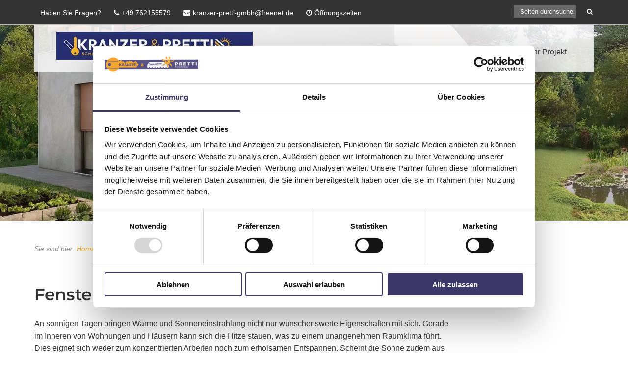

--- FILE ---
content_type: text/css; charset=utf-8
request_url: https://www.kranzer-pretti.de/wp-content/cache/min/1/wp-content/uploads/siteorigin-widgets/sow-button-flat-79cd6fdd5751-374.css?ver=1768382604
body_size: 95
content:
.so-widget-sow-button-flat-79cd6fdd5751-374 .ow-button-base{zoom:1}.so-widget-sow-button-flat-79cd6fdd5751-374 .ow-button-base:before{content:'';display:block}.so-widget-sow-button-flat-79cd6fdd5751-374 .ow-button-base:after{content:'';display:table;clear:both}@media (max-width:780px){.so-widget-sow-button-flat-79cd6fdd5751-374 .ow-button-base.ow-button-align-center{text-align:center}.so-widget-sow-button-flat-79cd6fdd5751-374 .ow-button-base.ow-button-align-center.ow-button-align-justify .sowb-button{display:inline-block}}.so-widget-sow-button-flat-79cd6fdd5751-374 .ow-button-base .sowb-button{-ms-box-sizing:border-box;-moz-box-sizing:border-box;-webkit-box-sizing:border-box;box-sizing:border-box;-webkit-border-radius:.25;-moz-border-radius:.25;border-radius:.25;background:#cc000f;border-width:1px 0;border:1px solid #cc000f;color:#ffffff!important;font-size:1;padding:1;text-shadow:0 1px 0 rgba(0,0,0,.05);padding-inline:2}.so-widget-sow-button-flat-79cd6fdd5751-374 .ow-button-base .sowb-button.ow-button-hover:active,.so-widget-sow-button-flat-79cd6fdd5751-374 .ow-button-base .sowb-button.ow-button-hover:hover{background:#e00010;border-color:#e00010;color:#ffffff!important}

--- FILE ---
content_type: text/css; charset=utf-8
request_url: https://www.kranzer-pretti.de/wp-content/cache/min/1/wp-content/uploads/siteorigin-widgets/sow-button-flat-dad500949c4d-374.css?ver=1768382604
body_size: 82
content:
.so-widget-sow-button-flat-dad500949c4d-374 .ow-button-base{zoom:1}.so-widget-sow-button-flat-dad500949c4d-374 .ow-button-base:before{content:'';display:block}.so-widget-sow-button-flat-dad500949c4d-374 .ow-button-base:after{content:'';display:table;clear:both}@media (max-width:780px){.so-widget-sow-button-flat-dad500949c4d-374 .ow-button-base.ow-button-align-center{text-align:center}.so-widget-sow-button-flat-dad500949c4d-374 .ow-button-base.ow-button-align-center.ow-button-align-justify .sowb-button{display:inline-block}}.so-widget-sow-button-flat-dad500949c4d-374 .ow-button-base .sowb-button{-ms-box-sizing:border-box;-moz-box-sizing:border-box;-webkit-box-sizing:border-box;box-sizing:border-box;-webkit-border-radius:.25em .25em .25em .25em;-moz-border-radius:.25em .25em .25em .25em;border-radius:.25em .25em .25em .25em;background:#cc000f;border-width:1px 0;border:1px solid #cc000f;color:#ffffff!important;font-size:1em;padding:1em;text-shadow:0 1px 0 rgba(0,0,0,.05);padding-inline:2em}.so-widget-sow-button-flat-dad500949c4d-374 .ow-button-base .sowb-button.ow-button-hover:active,.so-widget-sow-button-flat-dad500949c4d-374 .ow-button-base .sowb-button.ow-button-hover:hover{background:#e00010;border-color:#e00010;color:#ffffff!important}